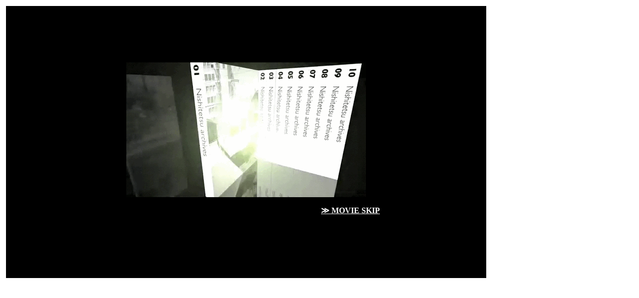

--- FILE ---
content_type: text/html
request_url: https://www.nnr.co.jp/museum/
body_size: 1401
content:
<!DOCTYPE html PUBLIC "-//W3C//DTD XHTML 1.0 Transitional//EN" "http://www.w3.org/TR/xhtml1/DTD/xhtml1-transitional.dtd">
<html xmlns="http://www.w3.org/1999/xhtml">
<head>
<meta http-equiv="Content-Type" content="text/html; charset=UTF-8" />
<title>にしてつWEBミュージアム</title>
<script>

  (function(i,s,o,g,r,a,m){i['GoogleAnalyticsObject']=r;i[r]=i[r]||function(){

  (i[r].q=i[r].q||[]).push(arguments)},i[r].l=1*new Date();a=s.createElement(o),

  m=s.getElementsByTagName(o)[0];a.async=1;a.src=g;m.parentNode.insertBefore(a,m)

  })(window,document,'script','https://www.google-analytics.com/analytics.js','ga');



  ga('create', 'UA-90532315-1', 'auto');

  ga('send', 'pageview');



</script>
<style type="text/css">
<!--
.style1 {color: #FFFFFF}
-->
</style>
</head>

<body>
<table width="970" height="553" cellspacing="4">
  <tr>
    <th bgcolor="#000000" scope="col"><div align="center">
      <table width="546" height="328" cellspacing="4">
        <tr>
          <th height="250" scope="col"><img src="image/opmov.gif" width="480" height="270" /></th>
          </tr><meta http-equiv="refresh"content="50; url=index2.html">
        <tr>
          <td height="42"><div align="right"><a href="index2.html" class="style1">≫ MOVIE SKIP</a></div></td>
          </tr>
      </table>
    </div></th>
  </tr>
</table>
</body>
</html>


--- FILE ---
content_type: text/plain
request_url: https://www.google-analytics.com/j/collect?v=1&_v=j102&a=1704958237&t=pageview&_s=1&dl=https%3A%2F%2Fwww.nnr.co.jp%2Fmuseum%2F&ul=en-us%40posix&dt=%E3%81%AB%E3%81%97%E3%81%A6%E3%81%A4WEB%E3%83%9F%E3%83%A5%E3%83%BC%E3%82%B8%E3%82%A2%E3%83%A0&sr=1280x720&vp=1280x720&_u=IEBAAEABAAAAACAAI~&jid=486919470&gjid=1020232840&cid=222602340.1769546950&tid=UA-90532315-1&_gid=1718841288.1769546950&_r=1&_slc=1&z=1084719825
body_size: -435
content:
2,cG-HQ220H9NXW,cG-XEV3Y1CH0E